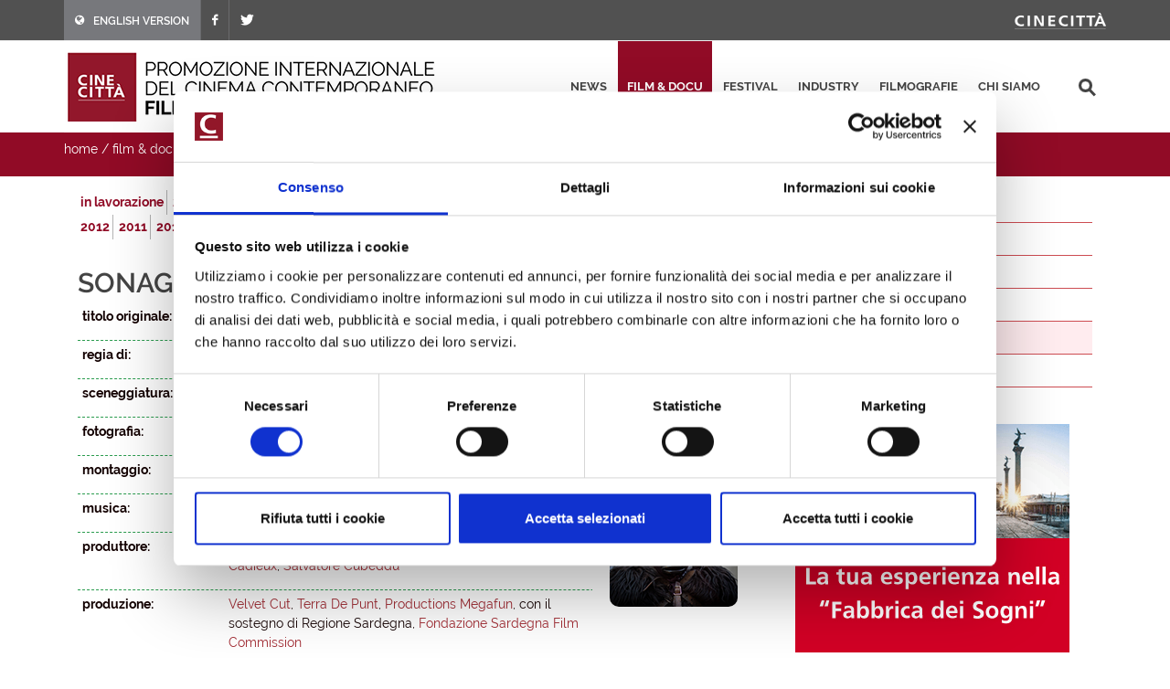

--- FILE ---
content_type: text/html; charset=utf-8
request_url: https://filmitalia.org/it/film/150941/
body_size: 17458
content:
<!DOCTYPE html>
<html dir="ltr" lang="it">
<head>
<base href="https://filmitalia.org/">
<meta http-equiv="Content-Type" content="text/html; charset=utf-8">
<meta http-equiv="x-ua-compatible" content="ie=edge">
<meta name="viewport" content="width=device-width, initial-scale=1, minimum-scale=1, maximum-scale=1">
<meta name="description" content="Filmitalia: la banca dati ufficiale del cinema italiano contemporaneo">
<!-- favicons -->
<link rel="apple-touch-icon" sizes="180x180" href="apple-touch-icon.png">
<link rel="icon" type="image/png" sizes="32x32" href="favicons/favicon-32x32.png">
<link rel="icon" type="image/png" sizes="16x16" href="favicons/favicon-16x16.png">
<link rel="manifest" href="favicons/site.webmanifest">
<link rel="mask-icon" href="favicons/safari-pinned-tab.svg" color="#5bbad5">
<link rel="shortcut icon" href="favicon.ico">
<meta name="msapplication-TileColor" content="#2b5797">
<meta name="msapplication-config" content="favicons/browserconfig.xml">
<meta name="theme-color" content="#ffffff">
<!-- /favicons -->
<meta property="og:title" content="Sonaggios - 2025 - documentari - film &amp; docu - Filmitalia">
<meta property="og:type" content="article">
<meta property="og:url" content="https://filmitalia.org/it/film/225/150941/">
<meta property="og:site_name" content="Filmitalia">
<meta property="og:image" content="https://filmitalia.org/Files/2025/02/28/1740747398272.jpg?1740747398333">
<meta property="og:locale" content="it_IT">
<title>Sonaggios - 2025 - documentari - film &amp; docu - Filmitalia</title>
<!--<link href="https://fonts.googleapis.com/css?family=Crete+Round:400i|Lato:300,400,400i,700|Raleway:300,400,500,600,700&display=swap" rel="stylesheet">-->
<link href="css/bootstrap.css?211012" rel="stylesheet" type="text/css">
<link href="css/font-icons.css" rel="stylesheet" type="text/css">
<link href="css/fonts.css" rel="stylesheet" type="text/css">
<link href="css/network.css?190819" rel="stylesheet" type="text/css">
<link href="css/main.css?2300607" rel="stylesheet" type="text/css">
<link href="css/responsive.css?211017" rel="stylesheet" type="text/css">

<script id="Cookiebot" src="https://consent.cookiebot.com/uc.js" data-cbid="03711ea4-d203-4b1c-9f3c-774356d76001" async></script>
<script data-cookieconsent="ignore" src="js/jquery-3.4.1.min.js"></script>

<script data-cookieconsent="ignore" src="js/scripts.js?211012"></script>
<script>
$(function(){$('#primary-menu-trigger').AD_menu({selmenu:'#primary-menu ul',wtrigger:1100,duration:200,effect:'slide',addel:'body',addcls:'menu-open'});
$('#page-submenu-trigger').AD_menu({selmenu:'div.sotto-menu',wtrigger:991,duration:200,effect:'slide',addel:'body',addcls:'sub-menu-open'});
$('div.social').AD_link2pop();});
var _gaq = _gaq || [];
_gaq.push(['_setAccount', 'UA-23460437-1']);
_gaq.push(['_trackPageview']);
(function() {
	var ga = document.createElement('script'); ga.type = 'text/javascript'; ga.async = true;
	ga.src = ('https:' == document.location.protocol ? 'https://ssl' : 'http://www') + '.google-analytics.com/ga.js';
	var s = document.getElementsByTagName('script')[0]; s.parentNode.insertBefore(ga, s);
})();
</script>
<!-- Google tag (gtag.js) -->
<script async src="https://www.googletagmanager.com/gtag/js?id=G-YF1BTJ2ETR"></script>
<script>
  window.dataLayer = window.dataLayer || [];
  function gtag(){dataLayer.push(arguments);}
  gtag('js', new Date());

  gtag('config', 'G-YF1BTJ2ETR',{'lang':'it','template':'film','did':'150941'});
</script>

</head>
<body class="film" lang="it">
<div class="clearfix">
<!-- top-bar portale luce -->
<div id="top-bar">
	<div id="container-top-bar" class="container clearfix container-null">
		<div id="top-links-top-bar" class="top-links">
			<ul class="sf-js-enabled clearfix">
				<li style="background-color:#77787c;"><a href="en/film/225/150941/"><span class="ts-icon"><em class="icon-globe" style="margin-right: 10px;"></em></span><span class="ts-text">ENGLISH VERSION</span></a></li>
				
				<li><a href="https://www.facebook.com/Cinecitta/" target="_blank" class="si-facebook"><span class="ts-icon"><em class="icon-facebook"></em></span></a></li>
				<li><a href="https://twitter.com/Cinecitta" target="_blank" class="si-twitter"><span class="ts-icon"><em class="icon-twitter"></em></span></a></li>
			</ul>
		</div>
		<div id="top-links-r" class="top-links-r"><a href="http://www.cinecitta.com"><img class="image_fade" src="img/logo_cinecitta.png" alt="Luce Cinecitt&agrave;"></a></div>
	</div>
</div>
<!-- / fine top-bar portale luce -->

<!-- header portale luce -->
<div id="header" class="">
	<div id="header-wrap" class="">
		<div id="container2" class="container clearfix">
			<div id="primary-menu-trigger" class=""><em class="icon-reorder"></em></div>
			<nav id="primary-menu">
				<ul>
					<li><a href="it/releases/">news</a></li><li class="current"><a href="it/filmhome/">film &amp; docu</a></li><li><a href="it/festivalshome/">festival</a></li><li><a href="it/industryhome/">industry</a></li><li><a href="it/filmographieshome/">filmografie</a></li><li><a href="it/contacts/">chi siamo</a></li>
					<li class="search-top">
							<div class="search-input"><form method="get" action="it/searchres/s/127/y/7/ys/general/" class="search-form">
								<input type="hidden" name="fromp" value="it/film/225/150941/">
								<input name="search" type="text" value="" maxlength="100" placeholder="cerca" title="cerca" class="search-field-top">
							</form></div>
					</li>
				</ul>
			</nav>
			<div id="logo">
					<h1><a href="it/index/">
						<img src="img/logo_filmitalia-it.png?2110012_2" alt="FILMITALIA: Promozione internazionale del cinema italiano contemporaneo">
					</a></h1>
			</div>
		</div>
	</div>
</div>
<!-- / fine header portale luce -->

<!-- search box -->
<div class="search-box clearfix">
	<div class="container">
		<div class="path">
	<a href="it/index/">home</a> / <a href="it/filmhome/">film &amp; docu</a> / <a href="it/filmidx/226/">documentari</a> / <a href="it/filmidx/225/">2025</a>
</div>
		
		<div id="page-submenu-trigger"><em class="icon-reorder"></em></div>
	</div>
</div>
<!-- search box -->
<div class="container clearfix two-cols">
	<div class="col-lg-8 col-md-8 col-xs-12">
		<div class="lista-lettere anni clear-block">
			<ul class="nouc"><li class="active"><a href="it/filmidx/20/#let_s">in lavorazione</a></li><li class="active"><a href="it/filmidx/226/#let_s">2026</a></li><li class="active open"><a href="it/filmidx/225/#let_s">2025</a></li><li class="active"><a href="it/filmidx/224/#let_s">2024</a></li><li class="active"><a href="it/filmidx/223/#let_s">2023</a></li><li class="active"><a href="it/filmidx/222/#let_s">2022</a></li><li class="active"><a href="it/filmidx/221/#let_s">2021</a></li><li class="active"><a href="it/filmidx/220/#let_s">2020</a></li><li class="active"><a href="it/filmidx/219/#let_s">2019</a></li><li class="active"><a href="it/filmidx/218/#let_s">2018</a></li><li class="active"><a href="it/filmidx/217/#let_s">2017</a></li><li class="active"><a href="it/filmidx/216/#let_s">2016</a></li><li class="active"><a href="it/filmidx/215/#let_s">2015</a></li><li class="active"><a href="it/filmidx/214/#let_s">2014</a></li><li class="active"><a href="it/filmidx/213/#let_s">2013</a></li><li class="active"><a href="it/filmidx/212/#let_s">2012</a></li><li class="active"><a href="it/filmidx/211/#let_s">2011</a></li><li class="active"><a href="it/filmidx/210/#let_s">2010</a></li><li class="active"><a href="it/filmidx/209/#let_s">2009</a></li><li class="active"><a href="it/filmidx/208/#let_s">2008</a></li><li class="active"><a href="it/filmidx/207/#let_s">2007</a></li><li class="active"><a href="it/filmidx/206/#let_s">2006</a></li><li class="active"><a href="it/filmidx/205/#let_s">2005</a></li><li class="active"><a href="it/filmidx/204/#let_s">2004</a></li><li class="active"><a href="it/filmidx/203/#let_s">2003</a></li><li class="active"><a href="it/filmidx/202/#let_s">2002</a></li><li class="active"><a href="it/filmidx/201/#let_s">2001</a></li><li class="active"><a href="it/filmidx/200/#let_s">2000</a></li></ul>
		</div>
		<div class="article" itemscope itemtype="http://schema.org/Article">
			<h1><span itemprop="headline">Sonaggios<em class="hidden" itemprop="removeTag"> (Documentario)</em></span>  </h1> <h2 itemprop="alternativeHeadline" class="hidden">di Pietro Mereu</h2> 
			<div class="scheda-dati">
				<div class="article-extra see-more">
					
					<div class="article-extra-container">
						
						<div class="article-extra-photo">
							<p class="title">clicca sulle immagini per scaricare le foto in alta risoluzione</p>
							<p><a href="Files/2025/02/28/1740747398272.jpg?1740747398333" onclick="target='_blank';"><img itemprop="image" alt="Sonaggios" src="Files/2025/02/28/1740747382223.jpg?1740747382270"></a></p><p><a href="Files/2025/02/28/1740747403830.jpg?1740747403877" onclick="target='_blank';"><img itemprop="image" alt="Sonaggios" src="Files/2025/02/28/1740747389430.jpg?1740747389477"></a></p>
						</div>
					</div>
				</div>
				<div class="dati-film"><div class="table-tr"><div class="td-small"><p><strong>titolo originale:</strong></p></div><div class="td-content"><p itemprop="text">Sonaggios</p></div></div><div class="table-tr"><div class="td-small"><p><strong>regia di:</strong></p></div><div class="td-content"><p itemprop="text"><a href="it/filmography/0/85791/">Pietro Mereu</a></p></div></div><div class="table-tr"><div class="td-small"><p><strong>sceneggiatura:</strong></p></div><div class="td-content"><p itemprop="text"><a href="it/filmography/3/85791/">Pietro Mereu</a>, <a href="it/filmography/3/10757/">Marcello Fois</a></p></div></div><div class="table-tr"><div class="td-small"><p><strong>fotografia:</strong></p></div><div class="td-content"><p itemprop="text"><a href="it/filmography/4/150946/">Samir Ljuma</a></p></div></div><div class="table-tr"><div class="td-small"><p><strong>montaggio:</strong></p></div><div class="td-content"><p itemprop="text">Geoff Klein</p></div></div><div class="table-tr"><div class="td-small"><p><strong>musica:</strong></p></div><div class="td-content"><p itemprop="text">Alain Savoie</p></div></div><div class="table-tr"><div class="td-small"><p><strong>produttore:</strong></p></div><div class="td-content"><p itemprop="text"><a href="it/filmography/9/165745/">Francesca Cimolai</a>, <a href="it/filmography/9/208897/">Marcello Mereu</a>, <a href="it/filmography/9/165747/">Marco Chiappa</a>, <a href="it/filmography/9/208900/">Paul Cadieux</a>, <a href="it/filmography/9/163233/">Salvatore Cubeddu</a></p></div></div><div class="table-tr"><div class="td-small"><p><strong>produzione:</strong></p></div><div class="td-content"><p itemprop="text"><a href="it/production/150943/">Velvet Cut</a>, <a href="it/production/104816/">Terra De Punt</a>, <a href="it/production/165992/">Productions Megafun</a>, con il sostegno di Regione Sardegna, <a href="it/filmcommission/33739/">Fondazione Sardegna Film Commission</a></p></div></div><div class="table-tr"><div class="td-small"><p><strong>distribuzione:</strong></p></div><div class="td-content"><p itemprop="text"><a href="it/distributor/191637/">Piano B Distribuzioni [Italia]</a></p></div></div><div class="table-tr"><div class="td-small"><p><strong>vendite estere:</strong></p></div><div class="td-content"><p itemprop="text"><a href="it/worldsale/165991/">Filmoption International [Canada]</a></p></div></div><div class="table-tr"><div class="td-small"><p><strong>paese:</strong></p></div><div class="td-content"><p itemprop="text">Italia / Canada</p></div></div><div class="table-tr"><div class="td-small"><p><strong>anno:</strong></p></div><div class="td-content"><p itemprop="text">2025</p></div></div><div class="table-tr"><div class="td-small"><p><strong>durata:</strong></p></div><div class="td-content"><p itemprop="text">81'</p></div></div><div class="table-tr"><div class="td-small"><p><strong>formato:</strong></p></div><div class="td-content"><p itemprop="text">colore</p></div></div><div class="table-tr"><div class="td-small"><p><strong>status:</strong></p></div><div class="td-content"><p itemprop="text">Pronto (20/04/2025)</p></div></div><div class="table-tr"><div class="td-small"><p><strong>premi e festival:</strong></p></div><div class="td-content"><ul class="elencofestival" itemprop="text"><li><a href="it/festival/27109/">San Francisco International Film Festival</a> 2025: World Documentaries</li></ul></div></div></div>
			</div>
			<div class="box-note clear" itemprop="text"><p><strong>Sonaggios</strong> racconta la storia di due famiglie di Tonara, i <em>Floris</em> e i <em>Sulis</em>, che portano avanti l’antica tradizione della manifattura dei campanacci, lottando – con due diverse filosofie – per preservarla dall’estinzione.<br /> La storia di questo antico strumento che assolve molteplici funzioni sociali - dissuasore sonoro per furti, calmante per il bestiame e simbolo di onore e prestigio per i pastori - parte da Tonara, piccolo paese della Barbagia.</p></div>
			<div class="social">
	<span class="text-small">condividi questa pagina:</span>
	<a href="mailto:?subject=Sonaggios&amp;body=https%3a%2f%2ffilmitalia.org%2fit%2ffilm%2f225%2f150941%2f" title="condividi via mail"><img src="img/icon-email.png" alt="condividi via mail" width="20" height="20"></a>
	<a href="javascript:window.print();" title="stampa la pagina"><img src="img/icon-print.png" alt="stampa la pagina" width="20" height="20"></a>
	<a href="https://www.facebook.com/sharer.php?u=https%3a%2f%2ffilmitalia.org%2fit%2ffilm%2f225%2f150941%2f&amp;t=Sonaggios" title="condividi su facebook"><img src="img/icon-facebook.png" alt="condividi su facebook" width="20" height="20"></a>
	<a href="https://twitter.com/intent/tweet?original_referer=https%3a%2f%2ffilmitalia.org%2fit%2ffilm%2f225%2f150941%2f&amp;text=Sonaggios&amp;url=https%3a%2f%2ffilmitalia.org%2fit%2ffilm%2f225%2f150941%2f" title="condividi su twitter"><img src="img/icon-twitter.png" alt="condividi su twitter" width="20" height="20"></a>
	
</div>
		</div>
	</div>
	<div class="banner-box col-lg-4 col-md-4 col-xs-12">
	<div class="sotto-menu clearfix">
		<ul><li><a href="it/filmidx/0/">film usciti nel 2026</a></li><li><a href="it/filmidx/1/">film pronti</a></li><li><a href="it/filmidx/2/">film in lavorazione</a></li><li><a href="it/filmidx/125/">film usciti 2000 - 2025</a></li><li class="active"><a href="it/filmidx/226/">documentari</a></li><li><a href="it/filmidx/326/">cortometraggi</a></li></ul>
	</div>
	<div class="banner-dx"><a href="bc.aspx?bid=135588" onclick="target='_blank';"><img src="Files/2024/06/12/1718195032567.gif?1718195032753" alt="Mostra" width="300" height="250"></a></div>
	<div class="banner-dx"><a href="http://www.efp-online.com/" onclick="target='_blank';"><img src="img/logo_efp_3.gif" alt="Filmitalia Proudly Member of European Film Promotion" width="300" height="212"></a></div>
</div>
</div>
<div id="footer" class="dark">
	<div id="container-footer" class="container">
		<div id="footer-widgets-wrap" class="footer-widgets-wrap clearfix">
			<div id="col_full-footer" class="col_full">
				<div id="widget-clearfix-footer" class="widget clearfix">
				<img alt="" class="alignleft" style="padding-right: 18px; padding-bottom:40px; margin-top: 8px; border-right-color: #4a4a4a; border-right-width: 1px; border-right-style: solid;" src="img/footer-logo-cinecitta.png">
					<p>Socio Unico Ministero dell'Economia e delle Finanze i cui diritti del Socio sono esercitati dal Ministero della Cultura<br>
						Sede legale: Via Tuscolana, 1055 – 00173 Roma (ITALIA) – T +39 06 722861 – F +39 06 7221883 – Capitale Sociale: € 22.671.548 i.v. – Codice Fiscale e N. Iscr. Reg. Imprese Roma 11638811007 – P.Iva 11638811007.<br>Consulta la <a href="https://cinecitta.com/default.aspx?pag=62&nav=IT&lng=it-it" style="text-decoration:underline;">privacy policy</a> e la <a href="it/cookie/" style="text-decoration:underline;">cookie policy</a>. Cambia le <a href="javascript:Cookiebot.show();" style="text-decoration:underline;">preferenze sui cookie</a>.</p>
				</div>
			</div>
		</div>
	</div>
	<div id="copyrights" class="">
		<div id="clearfix5" class="container clearfix">
			<div id="col_two_third" class="col_two_third">
				<!--<div class="copyrights-menu copyright-links clearfix"> <a href="https://cinecitta.com/IT/it-it/cms/1/home.aspx" title="Home">Home</a> / <a href="https://cinecitta.com/IT/it-it/cms/41/news.aspx" title="News">News</a> / <a href="https://cinecitta.com/IT/it-it/cms/48/film.aspx" title="Film">Film</a> / <a href="https://cinecitta.com/IT/it-it/cms/54/documentari.aspx" title="Documentari">Documentari</a> / <a href="https://cinecitta.com/IT/it-it/cms/42/contatti.aspx" title="Contatti">Contatti</a></div>-->
				Copyrights © 2021 tutti i diritti riservati - Cinecittà S.p.A.</div>
			<div id="col_one_third" class="col_one_third col_last tright">
				<div id="clearfix6" class="fright clearfix">
						<a href="https://www.facebook.com/Cinecitta" class="social-icon si-small si-borderless nobottommargin si-facebook">
						<i class="icon-facebook"></i><i class="icon-facebook"></i>
						</a>
						<a href="https://twitter.com/Cinecitta" class="social-icon si-small si-borderless nobottommargin si-twitter">
						<i class="icon-twitter"></i><i class="icon-twitter"></i>
						</a>
				</div>
			</div>
		</div>
	</div>
</div>

</div>
<a href="it/film/225/#top" title="torna su"><div id="gotoTop" class="icon-angle-up" style="display: block;"></div></a>
</body>
</html>
